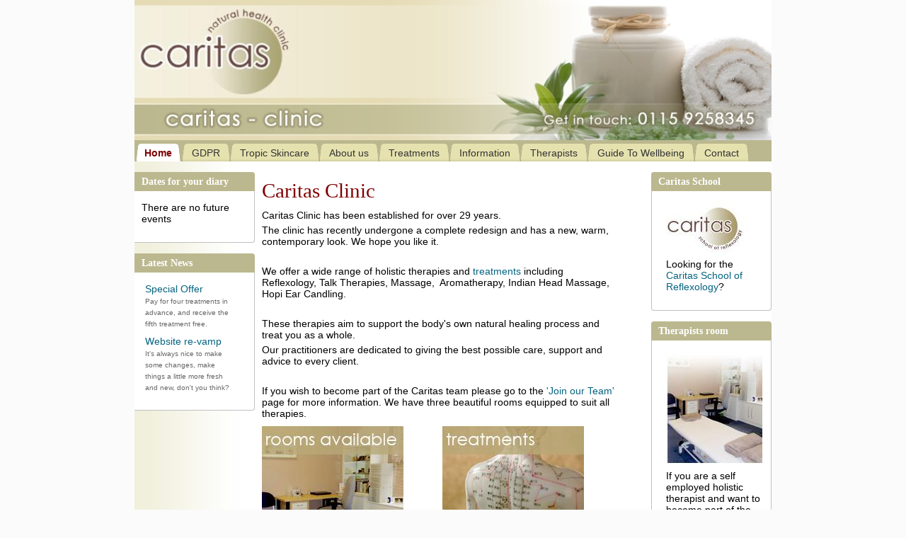

--- FILE ---
content_type: text/html; charset=utf-8
request_url: https://caritasclinic.co.uk/
body_size: 2219
content:


<!DOCTYPE html PUBLIC "-//W3C//DTD XHTML 1.0 Strict//EN" "http://www.w3.org/TR/xhtml1/DTD/xhtml1-strict.dtd">
<html xmlns="http://www.w3.org/1999/xhtml">
<head><meta http-equiv="X-UA-Compatible" content="IE=edge,chrome=1" /><script src="/N2/Resources/Js/jquery-1.4.4.min.js" type="text/javascript"></script><title>
	Caritas Clinic | Caritas Natural Health Clinic
</title>
        <link href="/App_Themes/KhakiTabs/Style.css"
            type="text/css" rel="stylesheet" />
        <link rel="canonical" href="/" />
    </head>
<body class="startPage">
    
    <div id="wrap">
        
            <div id="header">
                <div class="inner">
                    
<div class="uc">
	
	<a class="siteLogo" href="/">
		<img alt="Logo" src="/upload/siteLogo.jpg" />
	</a>
	
</div>
                    

<ul class="topMenu menu">
	<li class="current"><a href="/">Home</a></li><li class=""><a href="/gdpr">GDPR</a></li><li class=""><a href="/tropic-skincare">Tropic Skincare </a></li><li class=""><a href="/about-us">About us</a></li><li class=""><a href="/treatments">Treatments</a></li><li class=""><a href="/information">Information</a></li><li class=""><a href="/therapists">Therapists</a></li><li class=""><a href="/guide-to-wellbeing">Guide To Wellbeing</a></li><li class=""><a href="/contact">Contact</a></li>
</ul>


                </div>
            </div>
        
        
            <div id="page" class="cf">
                
                    
                
                
                    
                        <div id="menu" class="secondary">
                            
<div class="uc">
	<h4>Dates for your diary</h4>
	<div class="box calendarTeaser ">
		<div class="inner">
			
				<p>There are no future events</p>
			
		</div>
	</div>
</div>
<div class="uc">
	<h4>Latest News</h4>
	<div class="box"><div class="inner">
			<div class="sidelist">
			
				<div class="item news i1 a1">
					<a href='/information/news/special-offer' title='15/03/2012 14:29:41, Pay for four treatments in advance, and receive the fifth treatment free.'>Special Offer</a><br />
            <span class="feedIntro">Pay for four treatments in advance, and receive the fifth treatment free.</span>
				</div>
			
				<div class="item news i2 a0">
					<a href='/information/news/website-re-vamp' title='14/03/2012 15:20:11, It's always nice to make some changes, make things a little more fresh and new, don't you think?'>Website re-vamp</a><br />
            <span class="feedIntro">It's always nice to make some changes, make things a little more fresh and new, don't you think?</span>
				</div>
			
			</div>
	</div></div>
</div>
                        </div>
                    
                    <div id="content" class="">
                        
                            <div id="main">
                                
                                    
                                
                                    
                                    
                                        <h1>Caritas Clinic</h1>
<p>Caritas Clinic has been established for over 29 years.</p>
<p>The clinic has recently undergone a complete redesign and has a new, warm, contemporary look. We hope you like it.</p>
<p>&nbsp;</p>
<p>We offer a wide range of  holistic therapies and <a href="/treatments">treatments</a> including Reflexology, Talk Therapies, Massage,&nbsp; Aromatherapy, Indian Head Massage, Hopi Ear Candling.</p>
<p>&nbsp;</p>
<p>These therapies aim  to support the body's own natural healing process and treat you as a whole.</p>
<p>Our  practitioners are dedicated to giving the best possible care, support and advice to every  client.</p>
<p>&nbsp;</p>
<p>If you wish to become part of the Caritas team please go to the <a href="/information/join-our-team">'Join our Team'</a> page for more information. We have three beautiful rooms equipped to suit all therapies.</p>
                                    
                                
                                
                                    
<div class="uc columns cf">
	<div class="left">
		
<div class="uc">
	<!--empty h1-->
	<p><a href="/information/join-our-team"><img id="portal01" src="/upload/portals/portal01.jpg" alt="Find out more about our therapy rooms" onmouseover="this.src='/upload/portals/portal01on.jpg';" onmouseout="this.src='/upload/portals/portal01.jpg';" /></a></p>
</div>
	</div>
	<div class="right">
		
<div class="uc">
	<!--empty h1-->
	<p><a href="/treatments"><img id="portal02" src="/upload/portals/portal02.jpg" alt="Find out more about our Treatments" onmouseover="this.src='/upload/portals/portal02on.jpg';" onmouseout="this.src='/upload/portals/portal02.jpg';" /></a></p>
</div>
	</div>
</div>
                            </div>
                            
                                <div id="extras" class="secondary">
                                    
<div class="uc">
	<h4>Caritas School</h4>
	
	<div class="box"><div class="inner">
		<p><a href="http://www.caritasschool.co.uk" target="_blank"><img src="/upload/portals/schoolLogo.jpg" alt="" /></a></p>
<p>Looking for the<a href="http://www.caritasschool.co.uk" target="_blank"> Caritas School of Reflexology</a>?</p>
	</div></div>
</div>
<div class="uc">
	<h4>Therapists room</h4>
	
	<div class="box"><div class="inner">
		<p><img src="/upload/roomBox.jpg" alt="" /></p>
<p>If you are a self employed holistic therapist and want to become part of the Caritas natural health team, we have two well equipped and beautifully designed rooms for hire.</p>
<p><a href="/information/join-our-team">Click here to find out more &gt;&gt;</a></p>
	</div></div>
</div>
<div class="uc">
	<h4>Stay tuned</h4>
	<div class="box">
		<div class="inner">
		<a href="/caritas-clinic"><img src='/Content/Img/feed.png' alt='RSS' /> Caritas Clinic</a>
		</div>
	</div>
</div>
                                </div>
                            
                        
                    </div>
                
            </div>
            <div id="footer">
                <a class="n2" title="Designed and Developed by onlineExistence" target="_blank" href="http://www.onlineExistence.co.uk/">Designed
                    and developed by onlineExistence</a>
                Copyright 2012 Caritas Clinic
            </div>
        
    </div>
</body>
</html>


--- FILE ---
content_type: text/css
request_url: https://caritasclinic.co.uk/App_Themes/KhakiTabs/Style.css
body_size: 2494
content:
@import url(../../Content/Css/Layout.css);
@import url(../../Content/Css/Application.css);
/********* GLOBALS *********/

* {margin:0;padding:0}
body
{
    font-family: calibri, verdana, Helvetica, Arial, SansSerif;
    font-size: .9em;

}
a img,table {border:0}
dl,ol,ul {list-style:none}
select, textarea, input
{
    font: Calibri, Arial;
    text-indent: 5px;
    padding: 4px 0px 4px 0px;
    margin: 0 0 10px 0;
    border-radius: 4px;
    border: 1px solid #999;
}

.button
{
    
    clear: both;
    background-color: #aaa;
    border: 0 none;
    border-radius: 4px;
    color: #FFFFFF;
    cursor: pointer;
    display: inline-block;
    font-size: 15px;
    font-weight: bold;
    height: 32px;
    line-height: 32px;
    margin: 0 5px 10px 0;
    padding: 0;
    text-align: center;
    text-decoration: none;
    vertical-align: top;
    white-space: nowrap;
    width: auto;
}
.button:hover {background-color:#BBB88F;}
input.button {display:inline; padding: 0 15px 0 15px; margin:0 0 10px 0; min-width:90px;}

table {border-collapse:collapse}
caption,th,td {text-align:left}
h1,h2,h3,h4,h5,h6,p {margin:.35em 0;}
h1, h2
{
    font-family:  calibri, Verdana;
    font-weight: normal;
    color: #800000;
}

/* colors */
a
{
    color: #046380;
    text-decoration: none;
}
a:hover { text-decoration:underline; }
a:visited { color:#046380; }


#footer {margin-top:10px;color:#ccc;}
	#footer .n2{color:#ccc;float:right;font-size:.8em;}


/********* LAYOUT *********/

body
{
    margin: 0;
    background-color: #FBFBFB;
}

#wrap
{
  
    width: 900px;
    margin: 0 auto;

}
		

/*Page is the actual page itself, not the general backgroun */
#page
{
    padding: 15px 0px 15px 0px;
    /*background-color: white;*/
    overflow: hidden;
	background: #fff url(tableFade01.jpg) repeat-y 0 0;
}

img.top
{
    width: 100%;
    margin-bottom: 10px;
}

#content
{
    margin-left: 180px;
    
}
				.secondary { width:170px; float:left; margin-bottom:1px; }
				#main { width:500px; float:left; padding-bottom:15px; }
					#extras { float:right; }
				
		#footer { padding:15px; }
		

p.intro
{
	font-weight: bold;
}


/*secondary*/
.secondary .uc { margin-bottom:15px; }

.secondary .uc h4 a
{
    color:white !important;
}

/*box*/
.boxTitle, .secondary h4
{
    font-family: calibri, verdana;
    font-weight: bold;
    /*background: transparent url(SidebarLeftBg.gif) no-repeat 100% 0%;*/
    background: #BBB88F;
    margin: 0;
    padding: 5px 10px 5px 10px;
    color: white;
    border-top-right-radius: 4px;
}
.secondary .box
{
    border-color: #C0C0C0;
    _height: 1px; /*background: transparent url(SidebarLeftBg.gif) no-repeat 100% 100%;*/
    background: white;
    padding: 10px 20px 20px 10px;
    border-right-style: solid;
    border-right-width: 1px;
    border-bottom-style: solid;
    border-bottom-width: 1px;
    border-bottom-right-radius: 4px;
}
#extras .boxTitle, #extras h4
{
    font-family: calibri, verdana;
    font-weight: bold;
    /*background: transparent url(SidebarLeftBg.gif) no-repeat 100% 0%;*/
    background: #BBB88F;
    margin: 0;
    padding: 5px 10px 5px 10px;
    color: white;
    border-top-left-radius: 4px;
}
#extras .box
{
     border-color: #C0C0C0;
    _height: 1px; /*background: transparent url(SidebarLeftBg.gif) no-repeat 100% 100%;*/
    background: white;
    border-left-style: solid;
    border-left-width: 1px;
    border-bottom-style: solid;
    border-bottom-width: 1px;
    border-bottom-left-radius: 4px;
    padding: 10px 10px 20px 20px;
}

/*top*/

#header
{
    margin-top: 0px;
    height: 228px;
    position: relative;
    padding: 0 15px 0px 0px;
    background: transparent url(headerBackground.jpg) no-repeat top right;
}

#header .siteLogo
{
    vertical-align: bottom;
    float: left;
    margin-right: 20px;
    margin-top: 10px;
}

#header .siteHeader a { color:#fff; font-style:italic; font-weight:normal;}
			

#header div.top { padding-top:0px; }
#header div.top img { vertical-align:text-bottom; }
#header div.top h2 { display:inline; }


/*menu*/
.topMenu
{
    position: absolute;
    bottom: 0px;
    width: 900px;
    background-color: #BBB88F;
}
	.topMenu li { float:left; background:transparent url(MenuDimmed.gif) no-repeat 0% 0%; padding-left:10px; _width:100px; }
	.topMenu a { display:block; padding:10px 14px 4px 4px; color:#333; background:transparent url(MenuDimmed.gif) no-repeat 100% 0%; height:16px; }
	.topMenu li.current, 
	.topMenu li.current a,
	.topMenu li.trail, 
	.topMenu li.trail a { background-image:url(MenuSelected.gif); }
	.topMenu .current a,
	.topMenu .trail a { font-weight:bold; }


.languageMenu { position:absolute; bottom:5px; right:20px; }
	.languageMenu a { opacity:.4;}
	.languageMenu .current { cursor:default; opacity:1;}
	.languageMenu a:hover { opacity:1;}

.subMenu a { display:block; padding:2px 0; _height:1px; color:#046380; }
ul.subMenu ul { margin:0 0 5px 15px; }
.subMenu .trail > a,
.subMenu .current > a,
.menu .trail > a,
.menu .current > a { color:#800000; }
.subMenu .current > a,
.menu .current > a { font-weight:bold; color:#800000; }

/* lists */
.list .a0 { background: #f4f8ed; }
.list { padding-bottom:6px; background-position:50% 100%; }
.sidelist .item, .list .item { padding:5px; }


/*path*/
.path { margin-bottom:10px; font-size:.9em; color:#999; }
.path a { color:#666 }
.path .current { color:#333; }
.path a.current:hover { cursor:default; text-decoration:none; }

/*sitemap*/
#main ul { list-style:circle; margin-left:20px; }

/* content */
.introduction { font-size:1.1em; font-style:italic; }

/* date */
.date { font-size:x-small; color:#333; display:block; }

/*calendar*/
.calenderDate
{
    font-size: small;
    color: #FF0000;
    display: block;
}
.partCalenderDate
{
    font-size: small;
    color: #808080;
    display: block;
}

/*columns*/
.columns .left { float:left; width:245px; }
.columns .right { float:right; width:245px; }

/* login */
.login .tb { width:130px; }
.login .ff { margin-bottom:5px; }
.register td { padding:0 5px 5px 0; }

/* gallery */
.thumbnail { opacity:.4; }
.thumbnail:hover, .selected { opacity:1; }
#thumbnails {padding-bottom:10px;}
#thumbnails .text { display:none; }
.thumbnail {margin-bottom:10px;margin-right:5px;}

/* comments */
.commentList { border-top:solid 1px #D0CFCB; margin-top:10px;}


/*feeds */
.feedIntro
{
    font-size: x-small;
    color: #666666;
}


/* portals */
#therapyRoom
{
    background: url(portal01.jpg);
}

#therapyRoom:hover
{
    background: url(portal01on.jpg);
}


--- FILE ---
content_type: text/css
request_url: https://caritasclinic.co.uk/Content/Css/Layout.css
body_size: 313
content:
/* clearfix */
.cf:after { content: "."; display: block; height: 0; clear: both; visibility: hidden; }
.cf { *display: inline-block; }
* html .cf { height: 1px; }
a img { border:none; vertical-align:middle; }
.menu,.menu ul { list-style-type:none;}

/* forms */
.inputForm .row { margin-bottom:10px; }
.inputForm .label { width:120px; float:left; margin-right:10px; }
.inputForm .alternatives * { }
.inputForm .alternatives label { margin-right:10px; }
.inputForm textarea { width:340px; height:120px; }
.inputForm .tb { width:240px; }
		.inputForm span.option input { margin-right:5px; }
.inputForm .vertical { clear:left; }
	.inputForm .vertical span.option { display:block; }

.secondary .inputForm .label { display:block; float:none; }
.secondary .inputForm input,.secondary .inputForm textarea { max-width:100%; }

.commentInput .box { display:none; }

.validation-summary-errors
{
	background-color:#f98;
	border:solid 1px red;
	padding:.2em;
	margin-bottom:1em;
}

--- FILE ---
content_type: text/css
request_url: https://caritasclinic.co.uk/Content/Css/Application.css
body_size: 647
content:
/* CALENDAR */

.calendarTeaser
{
	overflow:hidden;
}

.calendarTeaser td td,
.calendarTeaser th
{
	padding:1px;
	text-align:center;
}
.calendarTeaser th
{
	font-size:.6em;
	font-weight:normal;
}
.calendarTeaser .otherMonth a
{
	opacity:.25;
}
.calendarTeaser .selectedDay a
{
	font-weight:bold;
}
table.calendar
{
    margin:0 auto;
}
.calendarTeaser .calendar a
{
	display:block;
	padding:2px;
	text-align:center;
}

/* POLL */

.poll .question .label,
.result .question
{
	display:block;
	font-weight:bold;
	margin:5px 0;
}
.poll .alternatives
{
	margin:5px 0;
}
.poll .alternatives td
{
	padding:2px 0;
}
.poll .alternatives input
{
	vertical-align:middle;
	margin-right:2px;
}
.poll .buttons
{
	margin-top:10px;
}
.result .bar
{
	background-color:#A2A796;
	overflow:hidden;
	padding:1px 0;
	font-size:x-small;
	text-indent:4px;
	white-space:nowrap;
	color:#EAF2DB;
}
.result .question .label
{
	margin-top:5px;
}
.result .total
{
	border:solid 1px #C2C7B6;
	margin-bottom:5px;
}

/* FAQ */
.list
{
	margin-top:10px;
}
.faq .a1
{
	padding:5px 0;
	margin-bottom:5px;
}

#page #extras .bubble
{
	position:relative;
	height:1px;
	margin:0;
}

.bubble .inner
{
	position:absolute;
	left:155px;
	top:-35px;
	width:200px;
}
.bubble .inner div
{
	background: transparent url(../img/bubble_right.png) no-repeat;
	_background-image: url(../img/bubble_right.gif);
}
.bubble .inner .text
{
	padding:30px 40px 5px 40px;
}
.bubble .inner .bottom
{
	padding: 11px;
	background-position: 0% 100%;
}
#menu .bubble .inner
{
	left:-185px;
}
#menu .bubble .inner div
{
	background-image: url(../img/bubble_left.png);
	_background-image: url(../img/bubble_left.gif);
}

/* SEARCH */
.list
{
	margin-top:10px;
}

.hit
{
	padding:10px;
}
.scroller
{
	background-color:#eee;
	padding:10px 5px;
	display:block;
}
.field-validation-error
{
	color:Red;
	margin-left:10px;
}